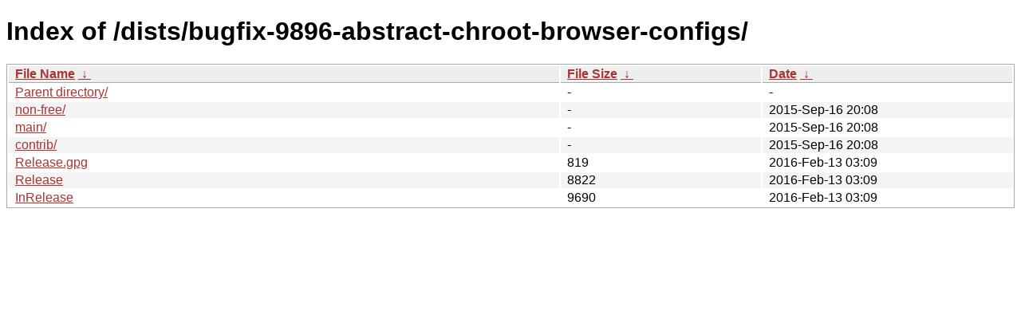

--- FILE ---
content_type: text/html
request_url: http://new.tails.boum.org/dists/bugfix-9896-abstract-chroot-browser-configs/?C=N&O=D
body_size: 2201
content:
<!DOCTYPE html><html><head><meta http-equiv="content-type" content="text/html; charset=utf-8"><meta name="viewport" content="width=device-width"><style type="text/css">body,html {background:#fff;font-family:"Bitstream Vera Sans","Lucida Grande","Lucida Sans Unicode",Lucidux,Verdana,Lucida,sans-serif;}tr:nth-child(even) {background:#f4f4f4;}th,td {padding:0.1em 0.5em;}th {text-align:left;font-weight:bold;background:#eee;border-bottom:1px solid #aaa;}#list {border:1px solid #aaa;width:100%;}a {color:#a33;}a:hover {color:#e33;}</style>

<title>Index of /dists/bugfix-9896-abstract-chroot-browser-configs/</title>
</head><body><h1>Index of /dists/bugfix-9896-abstract-chroot-browser-configs/</h1>
<table id="list"><thead><tr><th style="width:55%"><a href="?C=N&amp;O=A">File Name</a>&nbsp;<a href="?C=N&amp;O=D">&nbsp;&darr;&nbsp;</a></th><th style="width:20%"><a href="?C=S&amp;O=A">File Size</a>&nbsp;<a href="?C=S&amp;O=D">&nbsp;&darr;&nbsp;</a></th><th style="width:25%"><a href="?C=M&amp;O=A">Date</a>&nbsp;<a href="?C=M&amp;O=D">&nbsp;&darr;&nbsp;</a></th></tr></thead>
<tbody><tr><td class="link"><a href="../?C=N&amp;O=D">Parent directory/</a></td><td class="size">-</td><td class="date">-</td></tr>
<tr><td class="link"><a href="non-free/?C=N&amp;O=D" title="non-free">non-free/</a></td><td class="size">-</td><td class="date">2015-Sep-16 20:08</td></tr>
<tr><td class="link"><a href="main/?C=N&amp;O=D" title="main">main/</a></td><td class="size">-</td><td class="date">2015-Sep-16 20:08</td></tr>
<tr><td class="link"><a href="contrib/?C=N&amp;O=D" title="contrib">contrib/</a></td><td class="size">-</td><td class="date">2015-Sep-16 20:08</td></tr>
<tr><td class="link"><a href="Release.gpg" title="Release.gpg">Release.gpg</a></td><td class="size">                819</td><td class="date">2016-Feb-13 03:09</td></tr>
<tr><td class="link"><a href="Release" title="Release">Release</a></td><td class="size">               8822</td><td class="date">2016-Feb-13 03:09</td></tr>
<tr><td class="link"><a href="InRelease" title="InRelease">InRelease</a></td><td class="size">               9690</td><td class="date">2016-Feb-13 03:09</td></tr>
</tbody></table></body></html>